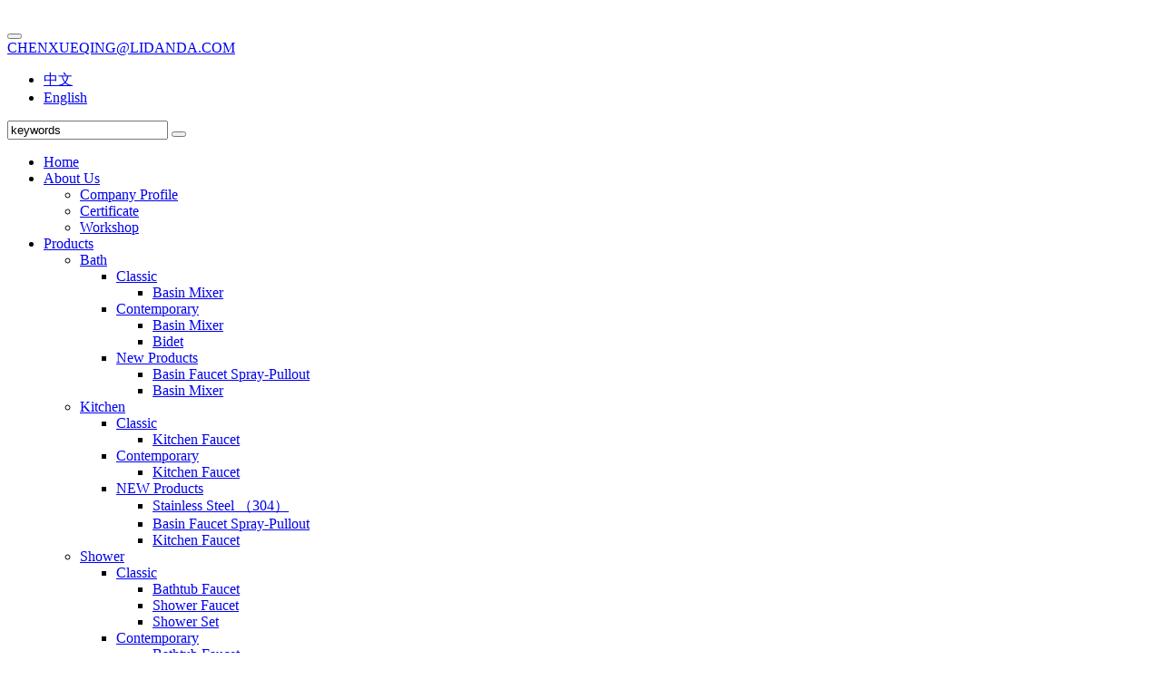

--- FILE ---
content_type: text/html; charset=utf-8
request_url: http://www.lidanda.com/certificate/certificate.html
body_size: 7076
content:
<!DOCTYPE html>
<html>
<head>
    <title>Certificate-RUIAN LIDANDA SANITARY WARE CO.,LTD</title>
    <meta name="applicable-device" content="pc,mobile">
    <meta http-equiv="X-UA-Compatible" content="IE=EmulateIE10" />
    <meta http-equiv="Content-Type" content="text/html; charset=utf-8" />
    <meta name="viewport" content="width=device-width, initial-scale=1.0, maximum-scale=1.0, user-scalable=0" />
    <meta name="apple-mobile-web-app-capable" content="yes" />
    <meta name="apple-mobile-web-app-status-bar-style" content="black" />
    <meta name="format-detection" content="telephone=no" />
    <link href="https://yizhantongimage.oss-accelerate.aliyuncs.com/OTree/favicon.ico" rel="shortcut icon" type="image/x-icon"/>
    <meta name="keywords" content="Certificate-RUIAN LIDANDA SANITARY WARE CO.,LTD" />
    <meta name="description" content="Certificate-RUIAN LIDANDA SANITARY WARE CO.,LTD" />
    <link href="/Template/Default014/css/bootstrap.min.css" rel="stylesheet" />
    <link href="/Template/Default014/css/menu.css" rel="stylesheet" />
    <link href="/Template/Default014/css/font-awesome.min.css" rel="stylesheet" />
    <link href="/Template/Default014/css/PagerStyle.css" rel="stylesheet" />
    <link href="/Template/Default014/css/jquery.fs.boxer.min.css" rel="stylesheet" />
    <link href="/UserConfig/lidanda/css/public.css?v=132139413840000000" rel="stylesheet"/>
    <script src="/Template/Default014/scripts/jquery.min.js"></script>
    
</head>
<body>
    

    <header>
        <div id="top">
    <div class="container">
        <div class="row">
            <div class="col-md-7 col-sm-6 col-xs-8" id="logo">
                <a href="/" class="pull-left">
                    <img class="lazy" data-original="https://yizhantongimage.oss-accelerate.aliyuncs.com/Upload/20190531115636563674.jpg!compress.webp" src="https://yizhantongimage.oss-accelerate.aliyuncs.com/OTree/loading2.png" alt="RUIAN LIDANDA SANITARY WARE CO.,LTD"/>
                </a>
            </div>
            <div class="col-xs-4 visible-xs" id="cut">
                <button type="button" class="hamburger is-closed animated fadeInLeft hidden-md hidden-lg" data-toggle="offcanvas">
                    <span class="hamb-top"></span>
                    <span class="hamb-middle"></span>
                    <span class="hamb-bottom"></span>
                </button>
            </div>
            <div class="col-md-5 col-sm-6 col-xs-12 pull-right text-right top_action">                
                <a href="mailto:CHENXUEQING@LIDANDA.COM" class="hidden-xs topemail"><i class="fa fa-envelope-o"></i> CHENXUEQING@LIDANDA.COM</a>
                <div id="lang" class="hidden-xs" style="display:<!--langshow-->">
                    <div class="dropdown">
                        <a href="javascript:;" class="dropdown-toggle" id="dropdownMenu1"
                           data-toggle="dropdown" title="Language">
                            <i class="fa fa-globe"></i>
                        </a>
                        <ul class="dropdown-menu" role="menu" aria-labelledby="dropdownMenu1">
                            <li><a href="http://www.yizhantong.net.cn" rel="nofollow">中文</a></li><li><a href="http://www.lidanda.com" rel="nofollow">English</a></li>
                        </ul>
                    </div>
                </div>
                <form id="top_sform" name="form1" method="post" action="/productssearch.html" onsubmit="if($('#top_stext').val()==''||$('#top_stext').val()=='keywords'){alert('Please enter your keywords');return false;}else{return checkForm(this);}">
                    <div class="input-group">
                        <input name="keyword" id="top_stext" onblur="if(this.value==''){this.value='keywords'}"
                               onfocus="if(this.value=='keywords'){this.value=''}" value="keywords" type="text" class="form-control txt-search">
                        <span class="input-group-btn">
                            <button class="btn btn-default btn-search" type="submit" id="top_sbut">
                                <i class="fa fa-search"></i>
                            </button>
                        </span>
                    </div>
                </form>
            </div>
        </div>
    </div>
</div>

<div id="header">
    <div class="container">
        <div class="row">
            <div class="col-md-12 col-sm-12 hidden-xs">
                <nav class="navbar navbar-default" role="navigation" id="navshow">
                    <div class="collapse navbar-collapse" id="example-navbar-collapse">
                        <ul class="nav navbar-nav">
                            <li><a href="/">Home</a></li><li class="active dropdown"><a href="/aboutus.html" class="dropdown-toggle" data-toggle="dropdown">About Us <span class="caret"></span></a><ul class="dropdown-menu"><li><a href="/aboutus/company-profile.html" title="Company Profile">Company Profile</a></li><li><a href="/certificate.html" title="Certificate">Certificate</a></li><li><a href="/workshop.html" title="Workshop">Workshop</a></li></ul></li><li class="dropdown"><a href="/products.html" class="dropdown-toggle" data-toggle="dropdown">Products <span class="caret"></span></a><ul class="dropdown-menu"><li class="dropdown-submenu"><a href="/category/bath.html" title="Bath">Bath</a><ul class="dropdown-menu"><li class="dropdown-submenu"><a href="/category/classic.html" title="Classic">Classic</a><ul class="dropdown-menu"><li><a href="/category/basin-mixer-.html" title="Basin Mixer ">Basin Mixer </a></li></ul></li><li class="dropdown-submenu"><a href="/category/contemporary-.html" title="Contemporary ">Contemporary </a><ul class="dropdown-menu"><li><a href="/category/basin-mixer-mianpanlongtou.html" title="Basin Mixer">Basin Mixer</a></li><li><a href="/category/bidet.html" title="Bidet">Bidet</a></li></ul></li><li class="dropdown-submenu"><a href="/category/new-products-.html" title="New Products ">New Products </a><ul class="dropdown-menu"><li><a href="/category/basin-faucet-spray-pullout.html" title="Basin Faucet Spray-Pullout">Basin Faucet Spray-Pullout</a></li><li><a href="/category/basin-mixer.html" title="Basin Mixer">Basin Mixer</a></li></ul></li></ul></li><li class="dropdown-submenu"><a href="/category/kitchen.html" title="Kitchen">Kitchen</a><ul class="dropdown-menu"><li class="dropdown-submenu"><a href="/category/classic1.html" title="Classic">Classic</a><ul class="dropdown-menu"><li><a href="/category/kitchen-faucet1.html" title="Kitchen Faucet">Kitchen Faucet</a></li></ul></li><li class="dropdown-submenu"><a href="/category/contemporary-1.html" title="Contemporary ">Contemporary </a><ul class="dropdown-menu"><li><a href="/category/kitchen-faucet2.html" title="Kitchen Faucet">Kitchen Faucet</a></li></ul></li><li class="dropdown-submenu"><a href="/category/new-products.html" title="NEW Products">NEW Products</a><ul class="dropdown-menu"><li><a href="/category/stainless-steel-304.html" title="Stainless Steel （304）">Stainless Steel （304）</a></li><li><a href="/category/basin-faucet-spray-pullout2.html" title="Basin Faucet Spray-Pullout">Basin Faucet Spray-Pullout</a></li><li><a href="/category/kitchen-faucet.html" title="Kitchen Faucet">Kitchen Faucet</a></li></ul></li></ul></li><li class="dropdown-submenu"><a href="/category/shower.html" title="Shower">Shower</a><ul class="dropdown-menu"><li class="dropdown-submenu"><a href="/category/classic-3.html" title="Classic ">Classic </a><ul class="dropdown-menu"><li><a href="/category/bathtub-faucet-.html" title="Bathtub Faucet  ">Bathtub Faucet  </a></li><li><a href="/category/shower-faucet.html" title="Shower Faucet">Shower Faucet</a></li><li><a href="/category/shower-set.html" title="Shower Set">Shower Set</a></li></ul></li><li class="dropdown-submenu"><a href="/category/contemporary3.html" title="Contemporary">Contemporary</a><ul class="dropdown-menu"><li><a href="/category/bathtub-faucet4.html" title="Bathtub Faucet">Bathtub Faucet</a></li><li><a href="/category/shower-faucet-4.html" title="Shower Faucet ">Shower Faucet </a></li><li><a href="/category/shower-set-.html" title="Shower Set  ">Shower Set  </a></li></ul></li><li class="dropdown-submenu"><a href="/category/new-products-3.html" title="New Products ">New Products </a><ul class="dropdown-menu"><li><a href="/category/shower-faucet4.html" title="Shower Faucet">Shower Faucet</a></li><li><a href="/category/shower-set4.html" title="Shower Set">Shower Set</a></li><li><a href="/category/bathtub-faucet-4.html" title="Bathtub Faucet">Bathtub Faucet</a></li></ul></li></ul></li></ul></li><li class="dropdown"><a href="/news.html" class="dropdown-toggle" data-toggle="dropdown">News <span class="caret"></span></a><ul class="dropdown-menu"><li><a href="/news/news.html" title="News">News</a></li></ul></li><li class="dropdown"><a href="/resources.html" class="dropdown-toggle" data-toggle="dropdown">Resources <span class="caret"></span></a><ul class="dropdown-menu"><li><a href="/resources/faq.html" title="FAQ">FAQ</a></li><li><a href="/resources/case.html" title="Case">Case</a></li><li><a href="/video.html" title="Video">Video</a></li><li><a href="/download.html" title="Download">Download</a></li></ul></li><li class="dropdown"><a href="/contactus.html" class="dropdown-toggle" data-toggle="dropdown">Contact Us</a><ul class="dropdown-menu"><li><a href="/contactus.html" title="Contact Us">Contact Us</a></li></ul></li>
                        </ul>
                    </div>
                </nav>
            </div>
        </div>
    </div>
</div>
<div id="wrapper" class="hidden-md hidden-lg">
    <div class="overlay"></div>
    <nav class="navbar navbar-inverse navbar-fixed-top" id="sidebar-wrapper" role="navigation">
        <ul class="nav sidebar-nav">
            <li class="sidebar-brand">
                <a href="/" class="logo">
                    <img class="lazy" data-original="https://yizhantongimage.oss-accelerate.aliyuncs.com/Upload/20190531115636563674.jpg!compress.webp" src="https://yizhantongimage.oss-accelerate.aliyuncs.com/OTree/loading2.png" alt="RUIAN LIDANDA SANITARY WARE CO.,LTD"/>
                </a>
            </li>
            <li><a href="/">Home</a></li><li class="active dropdown"><a href="/aboutus.html" class="dropdown-toggle" data-toggle="dropdown">About Us <span class="caret"></span></a><ul class="dropdown-menu"><li><a href="/aboutus/company-profile.html" title="Company Profile">Company Profile</a></li><li><a href="/certificate.html" title="Certificate">Certificate</a></li><li><a href="/workshop.html" title="Workshop">Workshop</a></li></ul></li><li class="dropdown"><a href="/products.html" class="dropdown-toggle" data-toggle="dropdown">Products <span class="caret"></span></a><ul class="dropdown-menu"><li class="dropdown-submenu"><a href="/category/bath.html" title="Bath">Bath</a><ul class="dropdown-menu"><li class="dropdown-submenu"><a href="/category/classic.html" title="Classic">Classic</a><ul class="dropdown-menu"><li><a href="/category/basin-mixer-.html" title="Basin Mixer ">Basin Mixer </a></li></ul></li><li class="dropdown-submenu"><a href="/category/contemporary-.html" title="Contemporary ">Contemporary </a><ul class="dropdown-menu"><li><a href="/category/basin-mixer-mianpanlongtou.html" title="Basin Mixer">Basin Mixer</a></li><li><a href="/category/bidet.html" title="Bidet">Bidet</a></li></ul></li><li class="dropdown-submenu"><a href="/category/new-products-.html" title="New Products ">New Products </a><ul class="dropdown-menu"><li><a href="/category/basin-faucet-spray-pullout.html" title="Basin Faucet Spray-Pullout">Basin Faucet Spray-Pullout</a></li><li><a href="/category/basin-mixer.html" title="Basin Mixer">Basin Mixer</a></li></ul></li></ul></li><li class="dropdown-submenu"><a href="/category/kitchen.html" title="Kitchen">Kitchen</a><ul class="dropdown-menu"><li class="dropdown-submenu"><a href="/category/classic1.html" title="Classic">Classic</a><ul class="dropdown-menu"><li><a href="/category/kitchen-faucet1.html" title="Kitchen Faucet">Kitchen Faucet</a></li></ul></li><li class="dropdown-submenu"><a href="/category/contemporary-1.html" title="Contemporary ">Contemporary </a><ul class="dropdown-menu"><li><a href="/category/kitchen-faucet2.html" title="Kitchen Faucet">Kitchen Faucet</a></li></ul></li><li class="dropdown-submenu"><a href="/category/new-products.html" title="NEW Products">NEW Products</a><ul class="dropdown-menu"><li><a href="/category/stainless-steel-304.html" title="Stainless Steel （304）">Stainless Steel （304）</a></li><li><a href="/category/basin-faucet-spray-pullout2.html" title="Basin Faucet Spray-Pullout">Basin Faucet Spray-Pullout</a></li><li><a href="/category/kitchen-faucet.html" title="Kitchen Faucet">Kitchen Faucet</a></li></ul></li></ul></li><li class="dropdown-submenu"><a href="/category/shower.html" title="Shower">Shower</a><ul class="dropdown-menu"><li class="dropdown-submenu"><a href="/category/classic-3.html" title="Classic ">Classic </a><ul class="dropdown-menu"><li><a href="/category/bathtub-faucet-.html" title="Bathtub Faucet  ">Bathtub Faucet  </a></li><li><a href="/category/shower-faucet.html" title="Shower Faucet">Shower Faucet</a></li><li><a href="/category/shower-set.html" title="Shower Set">Shower Set</a></li></ul></li><li class="dropdown-submenu"><a href="/category/contemporary3.html" title="Contemporary">Contemporary</a><ul class="dropdown-menu"><li><a href="/category/bathtub-faucet4.html" title="Bathtub Faucet">Bathtub Faucet</a></li><li><a href="/category/shower-faucet-4.html" title="Shower Faucet ">Shower Faucet </a></li><li><a href="/category/shower-set-.html" title="Shower Set  ">Shower Set  </a></li></ul></li><li class="dropdown-submenu"><a href="/category/new-products-3.html" title="New Products ">New Products </a><ul class="dropdown-menu"><li><a href="/category/shower-faucet4.html" title="Shower Faucet">Shower Faucet</a></li><li><a href="/category/shower-set4.html" title="Shower Set">Shower Set</a></li><li><a href="/category/bathtub-faucet-4.html" title="Bathtub Faucet">Bathtub Faucet</a></li></ul></li></ul></li></ul></li><li class="dropdown"><a href="/news.html" class="dropdown-toggle" data-toggle="dropdown">News <span class="caret"></span></a><ul class="dropdown-menu"><li><a href="/news/news.html" title="News">News</a></li></ul></li><li class="dropdown"><a href="/resources.html" class="dropdown-toggle" data-toggle="dropdown">Resources <span class="caret"></span></a><ul class="dropdown-menu"><li><a href="/resources/faq.html" title="FAQ">FAQ</a></li><li><a href="/resources/case.html" title="Case">Case</a></li><li><a href="/video.html" title="Video">Video</a></li><li><a href="/download.html" title="Download">Download</a></li></ul></li><li class="dropdown"><a href="/contactus.html" class="dropdown-toggle" data-toggle="dropdown">Contact Us</a><ul class="dropdown-menu"><li><a href="/contactus.html" title="Contact Us">Contact Us</a></li></ul></li>
            <li class="dropdown" style="display:<!--langshow-->">
                <a href="#" class="dropdown-toggle" data-toggle="dropdown">
                    <i class="fa fa-globe"></i>
                    Language
                    <span class="caret"></span>
                </a>
                <ul class="dropdown-menu" role="menu">
                    <li><a href="http://www.yizhantong.net.cn" rel="nofollow">中文</a></li><li><a href="http://www.lidanda.com" rel="nofollow">English</a></li>
                </ul>
            </li>
        </ul>
    </nav>
</div>

    </header>

    <div class="container-fluid" id="bframe">
        <div class="row">
            <img class="lazy" data-original="https://yizhantongimage.oss-accelerate.aliyuncs.com/Upload/20190708173345334517.jpg!w1920.webp" src="https://yizhantongimage.oss-accelerate.aliyuncs.com/OTree/loading.png" alt="aboutus"/>
            <div class="crumbs"><div class="container"><div class="row"><ul class="breadcrumb"><li><i class="fa fa-home"></i><a  href="/">Home</a></li><li><a href="/aboutus.html">About Us</a></li><li class="active">Certificate</li></ul></div></div></div>
        </div>
    </div>
    <div id="GalleryList">
        <link href="/UserConfig/lidanda/css/singlepage.css?v=132139413840000000" rel="stylesheet"/>
<div class="container-fluid" id="main_content">
    <div class="container">
        <div class="row">
            <div class="col-md-3 col-sm-3 col-xs-12">
                <div class="left_nav">
                    <h3 class="text-center">About Us</h3>
                    <ul><li><a href="/aboutus/company-profile.html">Company Profile</a></li><li class="active"><a href="/certificate/certificate.html">Certificate</a></li><li><a href="/workshop/workshop.html">Workshop</a></li></ul>
                </div>
                <div class="left_img hidden-xs hidden-sm">
                    <a href="/contactus.html"><img class="lazy" data-original="https://yizhantongimage.oss-accelerate.aliyuncs.com/OTree/left_contact.jpg!compress.webp" src="https://yizhantongimage.oss-accelerate.aliyuncs.com/OTree/loading2.png" /></a>
                </div>
                <div class="left_hotNews hidden-xs hidden-sm">
                    <h3 class="text-center">Hot News & Events</h3>
                    <ul><li><a href="/newsdetail/kbc-shanghai-2016.html" target="_blank" title="KBC SHANGHAI 2016">KBC SHANGHAI 2016</a></li><li><a href="/newsdetail/frankfurt-ish2018.html" target="_blank" title="FRANKFURT ISH2018">FRANKFURT ISH2018</a></li><li><a href="/newsdetail/canton-fair-2016-spring.html" target="_blank" title="CANTON FAIR 2016 SPRING">CANTON FAIR 2016 SPRING</a></li><li><a href="/newsdetail/canton-fair-2015.html" target="_blank" title="CANTON FAIR 2015">CANTON FAIR 2015</a></li></ul>
                </div>
            </div>
            <div class="col-md-9 col-sm-9 col-xs-12">
                <article class="about_article">
                    <div class="title_wrapper text-center">
                        <h1>Certificate</h1>
                    </div>
                    <div class="content_wrapper">
                        <div class="row"><div class="col-md-3 col-sm-4 col-xs-6"><div class="thumbnail"><div class="img"><a href="https://yizhantongimage.oss-accelerate.aliyuncs.com/Upload/20190625144455445511.jpg" class="boxer" rel="gallery" title="Top 100 Developing Enterprises of the year of 2008 of Ruian City"><img class="lazy" data-original="https://yizhantongimage.oss-accelerate.aliyuncs.com/Upload/20190625144455445511.jpg!w300_3x4.webp" src="https://yizhantongimage.oss-accelerate.aliyuncs.com/OTree/loading2.png" alt="Top 100 Developing Enterprises of the year of 2008 of Ruian City"/></a></div><div class="txt"><h3>Top 100 Developing Enterprises of the year of 2008 of Ruian City</h3></div></div></div><div class="col-md-3 col-sm-4 col-xs-6"><div class="thumbnail"><div class="img"><a href="https://yizhantongimage.oss-accelerate.aliyuncs.com/Upload/20190625144625462554.jpg" class="boxer" rel="gallery" title="Ruian City Small and Micro Storage"><img class="lazy" data-original="https://yizhantongimage.oss-accelerate.aliyuncs.com/Upload/20190625144625462554.jpg!w300_3x4.webp" src="https://yizhantongimage.oss-accelerate.aliyuncs.com/OTree/loading2.png" alt="Ruian City Small and Micro Storage"/></a></div><div class="txt"><h3>Ruian City Small and Micro Storage</h3></div></div></div><div class="col-md-3 col-sm-4 col-xs-6"><div class="thumbnail"><div class="img"><a href="https://yizhantongimage.oss-accelerate.aliyuncs.com/Upload/20190625144719471911.jpg" class="boxer" rel="gallery" title="Chinese famous brand"><img class="lazy" data-original="https://yizhantongimage.oss-accelerate.aliyuncs.com/Upload/20190625144719471911.jpg!w300_3x4.webp" src="https://yizhantongimage.oss-accelerate.aliyuncs.com/OTree/loading2.png" alt="Chinese famous brand"/></a></div><div class="txt"><h3>Chinese famous brand</h3></div></div></div><div class="col-md-3 col-sm-4 col-xs-6"><div class="thumbnail"><div class="img"><a href="https://yizhantongimage.oss-accelerate.aliyuncs.com/Upload/20190625144820482012.jpg" class="boxer" rel="gallery" title="ACS-certification"><img class="lazy" data-original="https://yizhantongimage.oss-accelerate.aliyuncs.com/Upload/20190625144820482012.jpg!w300_3x4.webp" src="https://yizhantongimage.oss-accelerate.aliyuncs.com/OTree/loading2.png" alt="ACS-certification"/></a></div><div class="txt"><h3>ACS-certification</h3></div></div></div><div class="col-md-3 col-sm-4 col-xs-6"><div class="thumbnail"><div class="img"><a href="https://yizhantongimage.oss-accelerate.aliyuncs.com/Upload/2019062514490049034.jpg" class="boxer" rel="gallery" title="CE"><img class="lazy" data-original="https://yizhantongimage.oss-accelerate.aliyuncs.com/Upload/2019062514490049034.jpg!w300_3x4.webp" src="https://yizhantongimage.oss-accelerate.aliyuncs.com/OTree/loading2.png" alt="CE"/></a></div><div class="txt"><h3>CE</h3></div></div></div><div class="col-md-3 col-sm-4 col-xs-6"><div class="thumbnail"><div class="img"><a href="https://yizhantongimage.oss-accelerate.aliyuncs.com/Upload/20190625145011501147.jpg" class="boxer" rel="gallery" title="1"><img class="lazy" data-original="https://yizhantongimage.oss-accelerate.aliyuncs.com/Upload/20190625145011501147.jpg!w300_3x4.webp" src="https://yizhantongimage.oss-accelerate.aliyuncs.com/OTree/loading2.png" alt="1"/></a></div><div class="txt"><h3>1</h3></div></div></div><div class="col-md-3 col-sm-4 col-xs-6"><div class="thumbnail"><div class="img"><a href="https://yizhantongimage.oss-accelerate.aliyuncs.com/Upload/20190625145052505248.jpg" class="boxer" rel="gallery" title="ISO900I"><img class="lazy" data-original="https://yizhantongimage.oss-accelerate.aliyuncs.com/Upload/20190625145052505248.jpg!w300_3x4.webp" src="https://yizhantongimage.oss-accelerate.aliyuncs.com/OTree/loading2.png" alt="ISO900I"/></a></div><div class="txt"><h3>ISO900I</h3></div></div></div><div class="col-md-3 col-sm-4 col-xs-6"><div class="thumbnail"><div class="img"><a href="https://yizhantongimage.oss-accelerate.aliyuncs.com/Upload/20190625145148514849.jpg" class="boxer" rel="gallery" title="2"><img class="lazy" data-original="https://yizhantongimage.oss-accelerate.aliyuncs.com/Upload/20190625145148514849.jpg!w300_3x4.webp" src="https://yizhantongimage.oss-accelerate.aliyuncs.com/OTree/loading2.png" alt="2"/></a></div><div class="txt"><h3>2</h3></div></div></div><div class="col-md-3 col-sm-4 col-xs-6"><div class="thumbnail"><div class="img"><a href="https://yizhantongimage.oss-accelerate.aliyuncs.com/Upload/20190625145259525935.jpg" class="boxer" rel="gallery" title="3"><img class="lazy" data-original="https://yizhantongimage.oss-accelerate.aliyuncs.com/Upload/20190625145259525935.jpg!w300_3x4.webp" src="https://yizhantongimage.oss-accelerate.aliyuncs.com/OTree/loading2.png" alt="3"/></a></div><div class="txt"><h3>3</h3></div></div></div></div>
                    </div>
                </article>
            </div>
        </div>
    </div>
</div>

    </div>


    <footer>
        <div class="container hidden-xs">
    <div class="row">
        <div class="col-md-4 col-sm-4">
            <dl>
                <dt>Products</dt>
                <dd><a href="/category/bath.html" title="Bath">Bath</a></dd><dd><a href="/category/kitchen.html" title="Kitchen">Kitchen</a></dd><dd><a href="/category/shower.html" title="Shower">Shower</a></dd>
            </dl>
        </div>
        <div class="col-md-4 col-sm-4" id="fck2">
            <dl>
                <dt>Newsletter</dt>
                <dd><p>We Are Here to Provide You Awesome Service Always</p></dd>
                <dd>
                    <div class="input-group" id="subscribe">
                        <input type="text" class="form-control" id="txtFootEmail" placeholder="Please enter your email">
                        <span class="input-group-btn">
                            <button class="btn btn-info" type="button" id="btnSubscibe">
                                <i class="fa fa-envelope"></i>
                            </button>
                        </span>
                    </div>
                </dd>
                <dd>
                    <div class="foot_share">
                        <a href="lidanda2019" title="Instagram" target="_blank" rel="nofollow"><i class="fa fa-instagram"></i></a>
                    </div>
                </dd>
            </dl>
        </div>
        <div class="col-md-4 col-sm-4" id="fck3">
            <dl>
                <dt>Contact Us</dt>
                <dd>
                    <p>Name:RICHARD CHAN</p><p>Fax:0086-577-65268388</p><p>QQ:<a href="http://wpa.qq.com/msgrd?v=3&uin=1514590736&site=qq&menu=yes" target="_blank">1514590736</a></p><p>Skype:<a href="skype:JERRY-LIDANDA?chat">JERRY-LIDANDA</a></p><p>WhatsApp:86-18367827770</p><p>WeChat:18367827770</p><p>Email:<a href="mailto:CHENXUEQING@LIDANDA.COM">CHENXUEQING@LIDANDA.COM</a></p><p>Address:NO.275 XIJIE ROAD,CHANGQIAO,TANGXIA,RUIAN,ZHEJIANG,CHINA,325205</p>
                </dd>
            </dl>
        </div>
    </div>
    <div id="friendLink">
        
    </div>
</div>
<div id="foot_by">
    <div class="container">
        <p>
            Copyright all © RUIAN LIDANDA SANITARY WARE CO.,LTD&nbsp;<script type="text/javascript">var cnzz_protocol = (("https:" == document.location.protocol) ? "https://" : "http://");document.write(unescape("%3Cspan id='cnzz_stat_icon_1277966319'%3E%3C/span%3E%3Cscript src='" + cnzz_protocol + "s4.cnzz.com/z_stat.php%3Fid%3D1277966319%26show%3Dpic' type='text/javascript'%3E%3C/script%3E"));</script>
            <a href="/UserConfig/lidanda/sitemap.xml" target="_blank">XML</a>
            <a href="/privacypolicy.html">Privacy Policy</a>
            <a href="/sitemap.html">Sitemap</a>
            <a href="http://www.otree.cn" target="_blank">Powered by: Otree</a>
        </p>
    </div>
</div>

<!-- 手机端菜单 -->
<nav class="navbar navbar-default navbar-fixed-bottom footer_nav visible-xs" id="mobMenu">
    <div class="foot_nav">
        <a href="javascript:;" class="hamburger" data-toggle="offcanvas">
            <span class="fa fa-th-list btn-lg"></span>
            Menu
        </a>
    </div>
    <div class="foot_nav">
        <a href="/products.html">
            <span class="fa fa-cart-plus btn-lg" aria-hidden="true"></span>
            Products
        </a>
    </div>
    <div class="foot_nav">
        <a href="/contactus.html">
            <span class="fa fa-users btn-lg" aria-hidden="true"></span>
            Contact Us
        </a>
    </div>
    <div class="foot_nav">
        <a href="javascript:;" onclick="GoTop()">
            <span class="fa fa-arrow-up" aria-hidden="true"></span>
            Top
        </a>
    </div>
    <div id="mobCategory">

    </div>
</nav>

<link href="/UserConfig/lidanda/css/customershow.css?v=132139413840000000" rel="stylesheet"/>
<div class="hidden-xs" id="pcFloat">
    <div class="top-list">
        <!--CustomerList-->
    </div>
</div>
<script>
    //右侧浮动
    $("#pcFloat").on("mouseover mouseout",".top-list ul>li", function () {
        $(this).toggleClass("on");
    })
</script>

<script src="/Tools/lazyload/jquery.lazyload.js"></script>
<script>
    $(document).ready(function () {
        //订阅
        $("#btnSubscibe").on("click", function () {
            var strEmail = $("#txtFootEmail");
            if (strEmail.val() == "") {
                alert("Please enter your email");
                strEmail.focus();
                return;
            }
            if (strEmail.val() != "") {
                if (!Isyx(strEmail.val())) {
                    alert("Please enter your email");
                    strEmail.focus();
                    return;
                }
            }
            $("#btnSubscibe").attr("disabled", "disabled");
            $.ajax({
                type: "POST",
                url: "/Tools/handler/Subscibe.ashx",
                data: "Email=" + strEmail.val(),
                success: function (msg) {
                    if (msg == "1") {
                        window.document.location.href = "/thankyou.html";
                    }
                    else {
                        alert("Message failure");
                    }
                }
            });
        });
    });
</script>
    </footer>
    <script src="/Template/Default014/scripts/bootstrap.min.js"></script>
    <script src="/Template/Default014/scripts/jquery.fs.boxer.min.js"></script>
    <script src="/Template/Default014/js/public.min.js"></script>
    <script>
        $(document).ready(function () {
            $('.boxer').boxer();
        })
    </script>
    <!--[if IE]>
    <script src="/Template/Default014/scripts/html5.js"></script>
    <![endif]-->
</body>
</html>